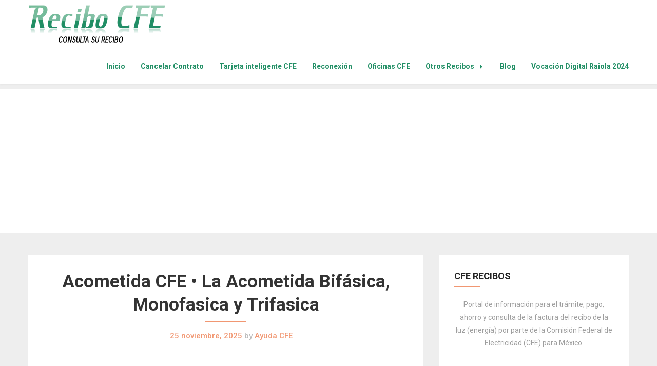

--- FILE ---
content_type: text/html; charset=UTF-8
request_url: https://cfe-recibos.com.mx/acometida-cfe-bifasica/
body_size: 21462
content:
<!DOCTYPE html><html lang="es" id="html"><head><meta charset="UTF-8"/>
<script>var __ezHttpConsent={setByCat:function(src,tagType,attributes,category,force,customSetScriptFn=null){var setScript=function(){if(force||window.ezTcfConsent[category]){if(typeof customSetScriptFn==='function'){customSetScriptFn();}else{var scriptElement=document.createElement(tagType);scriptElement.src=src;attributes.forEach(function(attr){for(var key in attr){if(attr.hasOwnProperty(key)){scriptElement.setAttribute(key,attr[key]);}}});var firstScript=document.getElementsByTagName(tagType)[0];firstScript.parentNode.insertBefore(scriptElement,firstScript);}}};if(force||(window.ezTcfConsent&&window.ezTcfConsent.loaded)){setScript();}else if(typeof getEzConsentData==="function"){getEzConsentData().then(function(ezTcfConsent){if(ezTcfConsent&&ezTcfConsent.loaded){setScript();}else{console.error("cannot get ez consent data");force=true;setScript();}});}else{force=true;setScript();console.error("getEzConsentData is not a function");}},};</script>
<script>var ezTcfConsent=window.ezTcfConsent?window.ezTcfConsent:{loaded:false,store_info:false,develop_and_improve_services:false,measure_ad_performance:false,measure_content_performance:false,select_basic_ads:false,create_ad_profile:false,select_personalized_ads:false,create_content_profile:false,select_personalized_content:false,understand_audiences:false,use_limited_data_to_select_content:false,};function getEzConsentData(){return new Promise(function(resolve){document.addEventListener("ezConsentEvent",function(event){var ezTcfConsent=event.detail.ezTcfConsent;resolve(ezTcfConsent);});});}</script>
<script>if(typeof _setEzCookies!=='function'){function _setEzCookies(ezConsentData){var cookies=window.ezCookieQueue;for(var i=0;i<cookies.length;i++){var cookie=cookies[i];if(ezConsentData&&ezConsentData.loaded&&ezConsentData[cookie.tcfCategory]){document.cookie=cookie.name+"="+cookie.value;}}}}
window.ezCookieQueue=window.ezCookieQueue||[];if(typeof addEzCookies!=='function'){function addEzCookies(arr){window.ezCookieQueue=[...window.ezCookieQueue,...arr];}}
addEzCookies([]);if(window.ezTcfConsent&&window.ezTcfConsent.loaded){_setEzCookies(window.ezTcfConsent);}else if(typeof getEzConsentData==="function"){getEzConsentData().then(function(ezTcfConsent){if(ezTcfConsent&&ezTcfConsent.loaded){_setEzCookies(window.ezTcfConsent);}else{console.error("cannot get ez consent data");_setEzCookies(window.ezTcfConsent);}});}else{console.error("getEzConsentData is not a function");_setEzCookies(window.ezTcfConsent);}</script>
<script data-ezscrex='false' data-cfasync='false' data-pagespeed-no-defer>var __ez=__ez||{};__ez.stms=Date.now();__ez.evt={};__ez.script={};__ez.ck=__ez.ck||{};__ez.template={};__ez.template.isOrig=true;__ez.queue=__ez.queue||function(){var e=0,i=0,t=[],n=!1,o=[],r=[],s=!0,a=function(e,i,n,o,r,s,a){var l=arguments.length>7&&void 0!==arguments[7]?arguments[7]:window,d=this;this.name=e,this.funcName=i,this.parameters=null===n?null:w(n)?n:[n],this.isBlock=o,this.blockedBy=r,this.deleteWhenComplete=s,this.isError=!1,this.isComplete=!1,this.isInitialized=!1,this.proceedIfError=a,this.fWindow=l,this.isTimeDelay=!1,this.process=function(){f("... func = "+e),d.isInitialized=!0,d.isComplete=!0,f("... func.apply: "+e);var i=d.funcName.split("."),n=null,o=this.fWindow||window;i.length>3||(n=3===i.length?o[i[0]][i[1]][i[2]]:2===i.length?o[i[0]][i[1]]:o[d.funcName]),null!=n&&n.apply(null,this.parameters),!0===d.deleteWhenComplete&&delete t[e],!0===d.isBlock&&(f("----- F'D: "+d.name),m())}},l=function(e,i,t,n,o,r,s){var a=arguments.length>7&&void 0!==arguments[7]?arguments[7]:window,l=this;this.name=e,this.path=i,this.async=o,this.defer=r,this.isBlock=t,this.blockedBy=n,this.isInitialized=!1,this.isError=!1,this.isComplete=!1,this.proceedIfError=s,this.fWindow=a,this.isTimeDelay=!1,this.isPath=function(e){return"/"===e[0]&&"/"!==e[1]},this.getSrc=function(e){return void 0!==window.__ezScriptHost&&this.isPath(e)&&"banger.js"!==this.name?window.__ezScriptHost+e:e},this.process=function(){l.isInitialized=!0,f("... file = "+e);var i=this.fWindow?this.fWindow.document:document,t=i.createElement("script");t.src=this.getSrc(this.path),!0===o?t.async=!0:!0===r&&(t.defer=!0),t.onerror=function(){var e={url:window.location.href,name:l.name,path:l.path,user_agent:window.navigator.userAgent};"undefined"!=typeof _ezaq&&(e.pageview_id=_ezaq.page_view_id);var i=encodeURIComponent(JSON.stringify(e)),t=new XMLHttpRequest;t.open("GET","//g.ezoic.net/ezqlog?d="+i,!0),t.send(),f("----- ERR'D: "+l.name),l.isError=!0,!0===l.isBlock&&m()},t.onreadystatechange=t.onload=function(){var e=t.readyState;f("----- F'D: "+l.name),e&&!/loaded|complete/.test(e)||(l.isComplete=!0,!0===l.isBlock&&m())},i.getElementsByTagName("head")[0].appendChild(t)}},d=function(e,i){this.name=e,this.path="",this.async=!1,this.defer=!1,this.isBlock=!1,this.blockedBy=[],this.isInitialized=!0,this.isError=!1,this.isComplete=i,this.proceedIfError=!1,this.isTimeDelay=!1,this.process=function(){}};function c(e,i,n,s,a,d,c,u,f){var m=new l(e,i,n,s,a,d,c,f);!0===u?o[e]=m:r[e]=m,t[e]=m,h(m)}function h(e){!0!==u(e)&&0!=s&&e.process()}function u(e){if(!0===e.isTimeDelay&&!1===n)return f(e.name+" blocked = TIME DELAY!"),!0;if(w(e.blockedBy))for(var i=0;i<e.blockedBy.length;i++){var o=e.blockedBy[i];if(!1===t.hasOwnProperty(o))return f(e.name+" blocked = "+o),!0;if(!0===e.proceedIfError&&!0===t[o].isError)return!1;if(!1===t[o].isComplete)return f(e.name+" blocked = "+o),!0}return!1}function f(e){var i=window.location.href,t=new RegExp("[?&]ezq=([^&#]*)","i").exec(i);"1"===(t?t[1]:null)&&console.debug(e)}function m(){++e>200||(f("let's go"),p(o),p(r))}function p(e){for(var i in e)if(!1!==e.hasOwnProperty(i)){var t=e[i];!0===t.isComplete||u(t)||!0===t.isInitialized||!0===t.isError?!0===t.isError?f(t.name+": error"):!0===t.isComplete?f(t.name+": complete already"):!0===t.isInitialized&&f(t.name+": initialized already"):t.process()}}function w(e){return"[object Array]"==Object.prototype.toString.call(e)}return window.addEventListener("load",(function(){setTimeout((function(){n=!0,f("TDELAY -----"),m()}),5e3)}),!1),{addFile:c,addFileOnce:function(e,i,n,o,r,s,a,l,d){t[e]||c(e,i,n,o,r,s,a,l,d)},addDelayFile:function(e,i){var n=new l(e,i,!1,[],!1,!1,!0);n.isTimeDelay=!0,f(e+" ...  FILE! TDELAY"),r[e]=n,t[e]=n,h(n)},addFunc:function(e,n,s,l,d,c,u,f,m,p){!0===c&&(e=e+"_"+i++);var w=new a(e,n,s,l,d,u,f,p);!0===m?o[e]=w:r[e]=w,t[e]=w,h(w)},addDelayFunc:function(e,i,n){var o=new a(e,i,n,!1,[],!0,!0);o.isTimeDelay=!0,f(e+" ...  FUNCTION! TDELAY"),r[e]=o,t[e]=o,h(o)},items:t,processAll:m,setallowLoad:function(e){s=e},markLoaded:function(e){if(e&&0!==e.length){if(e in t){var i=t[e];!0===i.isComplete?f(i.name+" "+e+": error loaded duplicate"):(i.isComplete=!0,i.isInitialized=!0)}else t[e]=new d(e,!0);f("markLoaded dummyfile: "+t[e].name)}},logWhatsBlocked:function(){for(var e in t)!1!==t.hasOwnProperty(e)&&u(t[e])}}}();__ez.evt.add=function(e,t,n){e.addEventListener?e.addEventListener(t,n,!1):e.attachEvent?e.attachEvent("on"+t,n):e["on"+t]=n()},__ez.evt.remove=function(e,t,n){e.removeEventListener?e.removeEventListener(t,n,!1):e.detachEvent?e.detachEvent("on"+t,n):delete e["on"+t]};__ez.script.add=function(e){var t=document.createElement("script");t.src=e,t.async=!0,t.type="text/javascript",document.getElementsByTagName("head")[0].appendChild(t)};__ez.dot=__ez.dot||{};__ez.queue.addFileOnce('/detroitchicago/boise.js', '//go.ezodn.com/detroitchicago/boise.js?gcb=195-0&cb=5', true, [], true, false, true, false);__ez.queue.addFileOnce('/parsonsmaize/abilene.js', '//go.ezodn.com/parsonsmaize/abilene.js?gcb=195-0&cb=b20dfef28c', true, [], true, false, true, false);__ez.queue.addFileOnce('/parsonsmaize/mulvane.js', '//go.ezodn.com/parsonsmaize/mulvane.js?gcb=195-0&cb=e75e48eec0', true, ['/parsonsmaize/abilene.js'], true, false, true, false);__ez.queue.addFileOnce('/detroitchicago/birmingham.js', '//go.ezodn.com/detroitchicago/birmingham.js?gcb=195-0&cb=539c47377c', true, ['/parsonsmaize/abilene.js'], true, false, true, false);</script>
<script data-ezscrex="false" type="text/javascript" data-cfasync="false">window._ezaq = Object.assign({"ad_cache_level":0,"adpicker_placement_cnt":0,"ai_placeholder_cache_level":0,"ai_placeholder_placement_cnt":-1,"article_category":"blog","author":"Ayuda CFE","domain":"cfe-recibos.com.mx","domain_id":242405,"ezcache_level":0,"ezcache_skip_code":0,"has_bad_image":0,"has_bad_words":0,"is_sitespeed":0,"lt_cache_level":0,"publish_date":"2025-11-25","response_size":69371,"response_size_orig":63552,"response_time_orig":0,"template_id":5,"url":"https://cfe-recibos.com.mx/acometida-cfe-bifasica/","word_count":0,"worst_bad_word_level":0}, typeof window._ezaq !== "undefined" ? window._ezaq : {});__ez.queue.markLoaded('ezaqBaseReady');</script>
<script type='text/javascript' data-ezscrex='false' data-cfasync='false'>
window.ezAnalyticsStatic = true;
window._ez_send_requests_through_ezoic = true;window.ezWp = true;
function analyticsAddScript(script) {
	var ezDynamic = document.createElement('script');
	ezDynamic.type = 'text/javascript';
	ezDynamic.innerHTML = script;
	document.head.appendChild(ezDynamic);
}
function getCookiesWithPrefix() {
    var allCookies = document.cookie.split(';');
    var cookiesWithPrefix = {};

    for (var i = 0; i < allCookies.length; i++) {
        var cookie = allCookies[i].trim();

        for (var j = 0; j < arguments.length; j++) {
            var prefix = arguments[j];
            if (cookie.indexOf(prefix) === 0) {
                var cookieParts = cookie.split('=');
                var cookieName = cookieParts[0];
                var cookieValue = cookieParts.slice(1).join('=');
                cookiesWithPrefix[cookieName] = decodeURIComponent(cookieValue);
                break; // Once matched, no need to check other prefixes
            }
        }
    }

    return cookiesWithPrefix;
}
function productAnalytics() {
	var d = {"dhh":"//go.ezodn.com","pr":[6],"omd5":"e1d444d7af0e637694d45fee137c0d9f","nar":"risk score"};
	d.u = _ezaq.url;
	d.p = _ezaq.page_view_id;
	d.v = _ezaq.visit_uuid;
	d.ab = _ezaq.ab_test_id;
	d.e = JSON.stringify(_ezaq);
	d.ref = document.referrer;
	d.c = getCookiesWithPrefix('active_template', 'ez', 'lp_');
	if(typeof ez_utmParams !== 'undefined') {
		d.utm = ez_utmParams;
	}

	var dataText = JSON.stringify(d);
	var xhr = new XMLHttpRequest();
	xhr.open('POST','//g.ezoic.net/ezais/analytics?cb=1', true);
	xhr.onload = function () {
		if (xhr.status!=200) {
            return;
		}

        if(document.readyState !== 'loading') {
            analyticsAddScript(xhr.response);
            return;
        }

        var eventFunc = function() {
            if(document.readyState === 'loading') {
                return;
            }
            document.removeEventListener('readystatechange', eventFunc, false);
            analyticsAddScript(xhr.response);
        };

        document.addEventListener('readystatechange', eventFunc, false);
	};
	xhr.setRequestHeader('Content-Type','text/plain');
	xhr.send(dataText);
}
__ez.queue.addFunc("productAnalytics", "productAnalytics", null, true, ['ezaqBaseReady'], false, false, false, true);
</script><base href="https://cfe-recibos.com.mx/acometida-cfe-bifasica/"/>
  
  <meta name="viewport" content="width=device-width, initial-scale=1"/>
  <link rel="profile" href="https://gmpg.org/xfn/11" />
  <link rel="pingback" href="https://cfe-recibos.com.mx/xmlrpc.php"/>
  <meta name="robots" content="index, follow, max-image-preview:large, max-snippet:-1, max-video-preview:-1"/>

	<!-- This site is optimized with the Yoast SEO plugin v26.6 - https://yoast.com/wordpress/plugins/seo/ -->
	<title>Acometida CFE • La Acometida Bifásica, Monofasica y Trifasica</title>
	<meta name="description" content="Una acometida eléctrica es el punto de unión entre la red principal de distribución de la empresa y el punto de suministro del cliente. Tipos de Acometidas."/>
	<link rel="canonical" href="https://cfe-recibos.com.mx/acometida-cfe-bifasica/"/>
	<meta property="og:locale" content="es_ES"/>
	<meta property="og:type" content="article"/>
	<meta property="og:title" content="Acometida CFE • La Acometida Bifásica, Monofasica y Trifasica"/>
	<meta property="og:description" content="Una acometida eléctrica es el punto de unión entre la red principal de distribución de la empresa y el punto de suministro del cliente. Tipos de Acometidas."/>
	<meta property="og:url" content="https://cfe-recibos.com.mx/acometida-cfe-bifasica/"/>
	<meta property="og:site_name" content="CFE"/>
	<meta property="article:published_time" content="2025-11-25T10:14:45+00:00"/>
	<meta property="og:image" content="http://cfe-recibos.com.mx/wp-content/uploads/2018/07/tipos-de-acometidas.png"/>
	<meta name="author" content="Ayuda CFE"/>
	<meta name="twitter:card" content="summary_large_image"/>
	<meta name="twitter:label1" content="Escrito por"/>
	<meta name="twitter:data1" content="Ayuda CFE"/>
	<meta name="twitter:label2" content="Tiempo de lectura"/>
	<meta name="twitter:data2" content="3 minutos"/>
	<!-- / Yoast SEO plugin. -->


<link rel="dns-prefetch" href="//fonts.googleapis.com"/>
<link rel="alternate" title="oEmbed (JSON)" type="application/json+oembed" href="https://cfe-recibos.com.mx/wp-json/oembed/1.0/embed?url=https%3A%2F%2Fcfe-recibos.com.mx%2Facometida-cfe-bifasica%2F"/>
<link rel="alternate" title="oEmbed (XML)" type="text/xml+oembed" href="https://cfe-recibos.com.mx/wp-json/oembed/1.0/embed?url=https%3A%2F%2Fcfe-recibos.com.mx%2Facometida-cfe-bifasica%2F&amp;format=xml"/>
<style id="wp-img-auto-sizes-contain-inline-css" type="text/css">
img:is([sizes=auto i],[sizes^="auto," i]){contain-intrinsic-size:3000px 1500px}
/*# sourceURL=wp-img-auto-sizes-contain-inline-css */
</style>
<style id="wp-emoji-styles-inline-css" type="text/css">

	img.wp-smiley, img.emoji {
		display: inline !important;
		border: none !important;
		box-shadow: none !important;
		height: 1em !important;
		width: 1em !important;
		margin: 0 0.07em !important;
		vertical-align: -0.1em !important;
		background: none !important;
		padding: 0 !important;
	}
/*# sourceURL=wp-emoji-styles-inline-css */
</style>
<style id="wp-block-library-inline-css" type="text/css">
:root{--wp-block-synced-color:#7a00df;--wp-block-synced-color--rgb:122,0,223;--wp-bound-block-color:var(--wp-block-synced-color);--wp-editor-canvas-background:#ddd;--wp-admin-theme-color:#007cba;--wp-admin-theme-color--rgb:0,124,186;--wp-admin-theme-color-darker-10:#006ba1;--wp-admin-theme-color-darker-10--rgb:0,107,160.5;--wp-admin-theme-color-darker-20:#005a87;--wp-admin-theme-color-darker-20--rgb:0,90,135;--wp-admin-border-width-focus:2px}@media (min-resolution:192dpi){:root{--wp-admin-border-width-focus:1.5px}}.wp-element-button{cursor:pointer}:root .has-very-light-gray-background-color{background-color:#eee}:root .has-very-dark-gray-background-color{background-color:#313131}:root .has-very-light-gray-color{color:#eee}:root .has-very-dark-gray-color{color:#313131}:root .has-vivid-green-cyan-to-vivid-cyan-blue-gradient-background{background:linear-gradient(135deg,#00d084,#0693e3)}:root .has-purple-crush-gradient-background{background:linear-gradient(135deg,#34e2e4,#4721fb 50%,#ab1dfe)}:root .has-hazy-dawn-gradient-background{background:linear-gradient(135deg,#faaca8,#dad0ec)}:root .has-subdued-olive-gradient-background{background:linear-gradient(135deg,#fafae1,#67a671)}:root .has-atomic-cream-gradient-background{background:linear-gradient(135deg,#fdd79a,#004a59)}:root .has-nightshade-gradient-background{background:linear-gradient(135deg,#330968,#31cdcf)}:root .has-midnight-gradient-background{background:linear-gradient(135deg,#020381,#2874fc)}:root{--wp--preset--font-size--normal:16px;--wp--preset--font-size--huge:42px}.has-regular-font-size{font-size:1em}.has-larger-font-size{font-size:2.625em}.has-normal-font-size{font-size:var(--wp--preset--font-size--normal)}.has-huge-font-size{font-size:var(--wp--preset--font-size--huge)}.has-text-align-center{text-align:center}.has-text-align-left{text-align:left}.has-text-align-right{text-align:right}.has-fit-text{white-space:nowrap!important}#end-resizable-editor-section{display:none}.aligncenter{clear:both}.items-justified-left{justify-content:flex-start}.items-justified-center{justify-content:center}.items-justified-right{justify-content:flex-end}.items-justified-space-between{justify-content:space-between}.screen-reader-text{border:0;clip-path:inset(50%);height:1px;margin:-1px;overflow:hidden;padding:0;position:absolute;width:1px;word-wrap:normal!important}.screen-reader-text:focus{background-color:#ddd;clip-path:none;color:#444;display:block;font-size:1em;height:auto;left:5px;line-height:normal;padding:15px 23px 14px;text-decoration:none;top:5px;width:auto;z-index:100000}html :where(.has-border-color){border-style:solid}html :where([style*=border-top-color]){border-top-style:solid}html :where([style*=border-right-color]){border-right-style:solid}html :where([style*=border-bottom-color]){border-bottom-style:solid}html :where([style*=border-left-color]){border-left-style:solid}html :where([style*=border-width]){border-style:solid}html :where([style*=border-top-width]){border-top-style:solid}html :where([style*=border-right-width]){border-right-style:solid}html :where([style*=border-bottom-width]){border-bottom-style:solid}html :where([style*=border-left-width]){border-left-style:solid}html :where(img[class*=wp-image-]){height:auto;max-width:100%}:where(figure){margin:0 0 1em}html :where(.is-position-sticky){--wp-admin--admin-bar--position-offset:var(--wp-admin--admin-bar--height,0px)}@media screen and (max-width:600px){html :where(.is-position-sticky){--wp-admin--admin-bar--position-offset:0px}}
/*wp_block_styles_on_demand_placeholder:6946ba6103b5e*/
/*# sourceURL=wp-block-library-inline-css */
</style>
<style id="classic-theme-styles-inline-css" type="text/css">
/*! This file is auto-generated */
.wp-block-button__link{color:#fff;background-color:#32373c;border-radius:9999px;box-shadow:none;text-decoration:none;padding:calc(.667em + 2px) calc(1.333em + 2px);font-size:1.125em}.wp-block-file__button{background:#32373c;color:#fff;text-decoration:none}
/*# sourceURL=/wp-includes/css/classic-themes.min.css */
</style>
<link rel="stylesheet" id="youtube-iframe-replace-css-css" href="https://cfe-recibos.com.mx/wp-content/plugins/aitomaticblog//public/css/style-iyr.css?ver=6.9" type="text/css" media="all"/>
<link rel="stylesheet" id="post-related-css-css" href="https://cfe-recibos.com.mx/wp-content/plugins/aitomaticblog//public/css/post-related.css?ver=6.9" type="text/css" media="all"/>
<link rel="stylesheet" id="contact-form-7-css" href="https://cfe-recibos.com.mx/wp-content/plugins/contact-form-7/includes/css/styles.css?ver=6.1.4" type="text/css" media="all"/>
<link rel="stylesheet" id="toc-screen-css" href="https://cfe-recibos.com.mx/wp-content/plugins/table-of-contents-plus/screen.min.css?ver=2411.1" type="text/css" media="all"/>
<link rel="stylesheet" id="foundation-css" href="https://cfe-recibos.com.mx/wp-content/themes/cleanews/assets/foundation/css/foundation.min.css?ver=6.9" type="text/css" media="all"/>
<link rel="stylesheet" id="font-awesome-css" href="https://cfe-recibos.com.mx/wp-content/themes/cleanews/assets/fonts/font-awesome.css?ver=6.9" type="text/css" media="all"/>
<link rel="stylesheet" id="cleanews-style-css" href="https://cfe-recibos.com.mx/wp-content/themes/cleanews/style.css?ver=6.9" type="text/css" media="all"/>
<link rel="stylesheet" id="dashicons-css" href="https://cfe-recibos.com.mx/wp-includes/css/dashicons.min.css?ver=6.9" type="text/css" media="all"/>
<link rel="stylesheet" id="cleanews-googlefonts-css" href="//fonts.googleapis.com/css?family=Roboto:300,400,500,700,900" type="text/css" media="all"/>
<link rel="stylesheet" id="arve-css" href="https://cfe-recibos.com.mx/wp-content/plugins/advanced-responsive-video-embedder/build/main.css?ver=10.8.1" type="text/css" media="all"/>
<script type="text/javascript" src="https://cfe-recibos.com.mx/wp-includes/js/jquery/jquery.min.js?ver=3.7.1" id="jquery-core-js"></script>
<script type="text/javascript" src="https://cfe-recibos.com.mx/wp-includes/js/jquery/jquery-migrate.min.js?ver=3.4.1" id="jquery-migrate-js"></script>
<script type="text/javascript" id="jquery-js-after">
/* <![CDATA[ */
jQuery(document).ready(function() {
	jQuery(".0787fb2c066ac092f479d8643fb2b753").click(function() {
		jQuery.post(
			"https://cfe-recibos.com.mx/wp-admin/admin-ajax.php", {
				"action": "quick_adsense_onpost_ad_click",
				"quick_adsense_onpost_ad_index": jQuery(this).attr("data-index"),
				"quick_adsense_nonce": "7888b7d746",
			}, function(response) { }
		);
	});
});

//# sourceURL=jquery-js-after
/* ]]> */
</script>
<script type="text/javascript" src="https://cfe-recibos.com.mx/wp-content/themes/cleanews/assets/foundation/js/foundation.min.js?ver=1" id="foundation-js-jquery-js"></script>
<link rel="https://api.w.org/" href="https://cfe-recibos.com.mx/wp-json/"/><link rel="alternate" title="JSON" type="application/json" href="https://cfe-recibos.com.mx/wp-json/wp/v2/posts/88"/><script async="" src="https://pagead2.googlesyndication.com/pagead/js/adsbygoogle.js?client=ca-pub-8722779585208740" crossorigin="anonymous"></script>        <style type="text/css">
        div#header-image { padding-top: px; }
        div#header-image { padding-bottom: px; }
        .site-footer .widget-title:after { background: ; }
        h1.entry-title:after { background: ; }
        #secondary h2:after { background: ; }
        .top-widget h3:after {background: ; }
        #header-image .site-title { color: ; }
        #header-image .site-description{ color: ; }
        .site-description:before { background: ; }
        div#header-image { background: ; }
        ul.sub-menu.dropdown.childopen, .main-navigation ul li a:hover, .top-bar, .top-bar ul, button.menu-toggle.navicon, button.menu-toggle:hover, .main-navigation .sub-menu li { background: ; background-color: ; }
        .navicon:focus .fa-bars, .navicon:active .fa-bars, .navicon .fa-bars, .site-header .main-navigation ul li a, .site-header .main-navigation ul li a:visited, .site-header .main-navigation ul li a:focus, .site-header .main-navigation ul li a:active, .site-header .main-navigation ul li a:hover, .site-header .main-navigation ul li a:visited, .site-header .main-navigation ul li a:focus, .site-header .main-navigation ul li a:active, .main-navigation ul li ul.childopen li:hover a, .top-bar-menu .navicon span, .main-navigation ul li ul.childopen li .active a { color: #208e64 !important; }
        .top-bar-title .site-title a { color: ; }
        .blog .hentry { background-color: ; }
        .blog h2.entry-title a { color: ; }
        .blog time.entry-date.published, .entry-meta, .entry-meta span, .entry-meta .grey-text { color: ; }
        .blog .entry-content label, .blog .entry-content, .blog .entry-content li, .blog .entry-content p, .blog .entry-content ol li, .blog .entry-content ul li { color: ; }
        #content .sticky:before { background: ; }
        .blog .entry-content a, .blog .entry-content a:link, .blog .entry-content a:visited { color: ; }
        .blog .entry-content form.post-password-form input[type="submit"], .blog .entry-content a.more-link.more-link-activated, .blog .entry-content a.more-link.more-link-activated:hover, .blog .entry-content a.more-link.more-link-activated:focus, .blog .entry-content a.more-link.more-link-activated:active, .blog .entry-content a.more-link.more-link-activated:visited { border-color: ; }
        .blog .entry-content form.post-password-form input[type="submit"],.blog .entry-content a.more-link.more-link-activated, .blog .entry-content a.more-link.more-link-activated:hover, .blog .entry-content a.more-link.more-link-activated:focus, .blog .entry-content a.more-link.more-link-activated:active, .blog .entry-content a.more-link.more-link-activated:visited { color: ; }
        .blog .pagination a:hover, .blog .pagination button:hover, .blog .paging-navigation ul, .blog .pagination ul, .blog .pagination .current { background: ; }
        .blog .paging-navigation li a:hover, .blog .pagination li a:hover, .blog .paging-navigation li span.page-numbers, .blog .pagination li span.page-numbers, .paging-navigation li a, .pagination li a { color: ; }
        .single-post .hentry, .single-post .comments-area, .single-post .read-comments, .single-post .write-comments, .single-post .single-post-content, .single-post .site-main .posts-navigation, .page .hentry, .page .comments-area, .page .read-comments, .page .write-comments, .page .page-content, .page .site-main .posts-navigation, .page .site-main .post-navigation, .single-post .site-main .post-navigation, .page .comment-respond, .single-post .comment-respond { background: ; }
        .page #main th, .single-post #main th, .page #main h1, .page #main h2, .page #main h3, .page #main h4, .page #main h5, .page #main h6, .single-post #main h1, .single-post #main h2, .single-post #main h3, .single-post #main h4, .single-post #main h5, .single-post #main h6, h2.comments-title, .page .comment-list .comment-author .fn, .single-post .comment-list .comment-author .fn { color: ; }
        .single-post #main span .single-post .site-main .post-navigation .nav-indicator, .single-post #main p, .single-post #main td, .single-post #main ul,  .single-post #main li,  .single-post #main ol,  .single-post #main blockquote, .page #main span .page .site-main .post-navigation .nav-indicator, .page #main p, .page #main td, .page #main ul,  .page #main li,  .page #main ol,  .page #main blockquote, .page #main, .single-post #main, .page #main p, .single-post #main p, .single-post #main cite, .page #main cite, .page #main abbr, .single-post #main abbr, .single-post .site-main .post-navigation .nav-indicator, .page .site-main .post-navigation .nav-indicator, .page #main label, .single-post #main label { color: ; }
        .page #main time, .single-post #main time, .page time.entry-date.published, .single-post time.entry-date.published, .single-post .entry-meta, .single-post .entry-meta span { color: ; }
        .page #main a, .single-post #main a { color: ; }
        .page .comment-list .comment-body, .single-post .comment-list .comment-body, .page .comment-form textarea, .single-post .comment-form textarea { border-color: ; }
        .single-post .form-submit input#submit, .single-post #main .comment-reply-form input#submit, .page #main .form-submit input#submit, .page #main .comment-reply-form input#submit, .single-post #main .comment-reply-form input#submit { border-color: ; }
        .single-post .form-submit input#submit, .single-post #main .comment-reply-form input#submit, .page #main .form-submit input#submit, .page #main .comment-reply-form input#submit, .single-post #main .comment-reply-form input#submit{ color: ; }
        .page blockquote, .single-post blockquote{ border-color: ; }
        #secondary .widget{ background: ; }
        #secondary .widget th, #secondary .widget-title, #secondary h1, #secondary h2, #secondary h3, #secondary h4, #secondary h5, #secondary h6 { color: ; }
        #secondary .widget cite, #secondary .widget, #secondary .widget p, #secondary .widget li, #secondary .widget td, #secondary .widget abbr{ color: ; }
        #secondary .widget a, #secondary .widget li a{ color: ; }
        #secondary input.search-submit { color: ; }
        #secondary input.search-submit { background: ; }
        #supplementary .widget, .site-footer { background: ; }
        .site-footer .widget-title, .site-footer h1, .site-footer h2, .site-footer h3, .site-footer h4, .site-footer h5, .site-footer h6 { color: ; }
        .site-footer .widget, .site-footer .widget li, .site-footer .widget p, .site-footer abbr, .site-footer cite, .site-footer table caption { color: ; }
        .site-footer .widget a, .site-footer .widget li a, .site-footer .widget ul li a { color: ; }
        .site-footer input.search-submit { background: ; }
        .site-footer input.search-submit { color: ; }
        .copyright { color: ; }
        .copyright { background: ; }
        a.topbutton, a.topbutton:visited, a.topbutton:hover, a.topbutton:focus, a.topbutton:active { background: #208e64; }
        a.topbutton, a.topbutton:visited, a.topbutton:hover, a.topbutton:focus, a.topbutton:active { color: ; }
        #header-image .header-button-left { color: ; }
        #header-image .header-button-left { background: ; }
        #header-image .header-button-right { color: ; }
        #header-image .header-button-right { border-color: ; }
        .top-widget h3, .top-widget-inner-wrapper h3 { color: ; }
        .top-widget, .top-widget p, .top-widget-inner-wrapper p, .top-widget-inner-wrapper { color: ; }
        .top-widget a, .top-widget-inner-wrapper a { color: ; }
        .top-widget-inner-wrapper { background: ; }
        </style>
        

<script type="application/ld+json" class="saswp-schema-markup-output">
[{"@context":"https:\/\/schema.org\/","@type":"HowTo","@id":"https:\/\/cfe-recibos.com.mx\/acometida-cfe-bifasica\/#HowTo","name":"Acometida CFE  \u2022 La Acometida Bif\u00e1sica, Monofasica y Trifasica","description":"Una acometida el\u00e9ctrica es el punto de uni\u00f3n entre la red principal de distribuci\u00f3n de la empresa y el punto de suministro del cliente. Tipos de Acometidas.","image":[{"@type":"ImageObject","url":"http:\/\/cfe-recibos.com.mx\/wp-content\/uploads\/2018\/07\/tipos-de-acometidas.png","width":736,"height":288,"caption":"tipos de acometidas","@id":"https:\/\/cfe-recibos.com.mx\/acometida-cfe-bifasica\/#primaryimage"}]},

{"@context":"https:\/\/schema.org\/","@type":"FAQPage","@id":"https:\/\/cfe-recibos.com.mx\/acometida-cfe-bifasica\/#FAQPage","headline":"Acometida CFE  \u2022 La Acometida Bif\u00e1sica, Monofasica y Trifasica","keywords":"","datePublished":"2025-11-25T10:14:45+00:00","dateModified":"2025-11-25T10:14:45+00:00","dateCreated":"2025-11-25T10:14:45+00:00","author":{"@type":"Person","name":"Ayuda CFE","url":"https:\/\/cfe-recibos.com.mx\/author\/danialvaro\/","sameAs":[],"image":{"@type":"ImageObject","url":"https:\/\/secure.gravatar.com\/avatar\/3e9594a1c93f117cea7fd951358cdc4a198ae52ff79dbd84e09eb88c3260d12b?s=96&d=mm&r=g","height":96,"width":96}},"image":[{"@type":"ImageObject","url":"http:\/\/cfe-recibos.com.mx\/wp-content\/uploads\/2018\/07\/tipos-de-acometidas.png","width":736,"height":288,"caption":"tipos de acometidas","@id":"https:\/\/cfe-recibos.com.mx\/acometida-cfe-bifasica\/#primaryimage"}]}]
</script>

<link rel="icon" href="https://cfe-recibos.com.mx/wp-content/uploads/2018/07/cropped-favicon-recibos-cfe-32x32.png" sizes="32x32"/>
<link rel="icon" href="https://cfe-recibos.com.mx/wp-content/uploads/2018/07/cropped-favicon-recibos-cfe-192x192.png" sizes="192x192"/>
<link rel="apple-touch-icon" href="https://cfe-recibos.com.mx/wp-content/uploads/2018/07/cropped-favicon-recibos-cfe-180x180.png"/>
<meta name="msapplication-TileImage" content="https://cfe-recibos.com.mx/wp-content/uploads/2018/07/cropped-favicon-recibos-cfe-270x270.png"/>
		<style type="text/css" id="wp-custom-css">
			.square_adsense { width: 336px; height: 280px; }
@media(max-width: 500px) { .square_adsense { width: 300px; height: 250px; } }
 
.rectangle_adsense { width: 600px; height: 300px; }
@media(max-width: 500px) { .rectangle_adsense { width: 300px; height: 600px; } }
ins { background: #fff !important; }

		</style>
		<script type='text/javascript'>
var ezoTemplate = 'orig_site';
var ezouid = '1';
var ezoFormfactor = '1';
</script><script data-ezscrex="false" type='text/javascript'>
var soc_app_id = '0';
var did = 242405;
var ezdomain = 'cfe-recibos.com.mx';
var ezoicSearchable = 1;
</script></head>

<body class="wp-singular post-template-default single single-post postid-88 single-format-standard wp-custom-logo wp-theme-cleanews group-blog">

  
     

          <div id="page" class="site sidebar-right">

            
            <a class="skip-link screen-reader-text" href="#content">Skip to content</a>


            <div data-sticky-container="">

             <header id="masthead" class="group site-header title-bar top-bar" role="banner" data-sticky="" data-options="marginTop:0;" style="width:100%" data-top-anchor="masthead" data-btm-anchor="colophon:bottom">

              <div class="row"> <!-- Start Foundation row -->

                <div class="top-bar-title">
                  <a href="https://cfe-recibos.com.mx/" class="custom-logo-link" rel="home"><img width="266" height="74" src="https://cfe-recibos.com.mx/wp-content/uploads/2018/06/cropped-Imprimir-recibo-cfe-1.png" class="custom-logo" alt="CFE" decoding="async"/></a>                  <div class="site-branding">

                                </div><!-- .site-branding -->

           </div>

           <div class="top-bar-right">
            
<nav id="site-navigation" class="main-navigation top-bar-right" role="navigation">
                        
        <!-- Right Nav Section -->
        <div class="top-bar-menu menu">
            
            <button class="menu-toggle navicon" aria-controls="primary-menu" aria-expanded="false">
                <i class="fa fa-bars"></i>
                <span>Menu</span>
            </button>
            
            <div class="menu-menu-1-container"><ul id="primary-menu" class="menu group"><li id="menu-item-58" class="menu-item menu-item-type-post_type menu-item-object-page menu-item-home menu-item-58"><a href="https://cfe-recibos.com.mx/" title="Recibos CFE • Recibo comisión federal electricidad">Inicio</a></li>
<li id="menu-item-60" class="menu-item menu-item-type-post_type menu-item-object-page menu-item-60"><a href="https://cfe-recibos.com.mx/cancelar-dar-de-baja-cfe/" title="Cancela tu contrato CFE • ¿Cómo dar de baja contrato de luz CFE?">Cancelar Contrato</a></li>
<li id="menu-item-61" class="menu-item menu-item-type-post_type menu-item-object-page menu-item-61"><a href="https://cfe-recibos.com.mx/tarjeta-inteligente-cfe/" title="Tarjeta inteligente CFE • Donde comprar, cuanto cuesta y ventajas">Tarjeta inteligente CFE</a></li>
<li id="menu-item-62" class="menu-item menu-item-type-post_type menu-item-object-page menu-item-62"><a href="https://cfe-recibos.com.mx/reconexion-cfe/" title="Reconexión de CFE ">Reconexión</a></li>
<li id="menu-item-269" class="menu-item menu-item-type-post_type menu-item-object-page menu-item-269"><a href="https://cfe-recibos.com.mx/sucursales-oficinas/" title="Sucursales &amp; Oficinas de la Comisión Federal de Electricidad">Oficinas CFE</a></li>
<li id="menu-item-749" class="menu-item menu-item-type-custom menu-item-object-custom menu-item-has-children has-dropdown menu-item-749"><a href="#">Otros Recibos</a>
<ul class="sub-menu dropdown">
	<li id="menu-item-750" class="menu-item menu-item-type-post_type menu-item-object-page menu-item-750"><a href="https://cfe-recibos.com.mx/recibos-telmex/" title="Recibos TELMEX • Consulta y paga tu cuenta online">Recibos Telmex</a></li>
	<li id="menu-item-767" class="menu-item menu-item-type-post_type menu-item-object-page menu-item-767"><a href="https://cfe-recibos.com.mx/recibos-pago-cdmx/" title="Recibos de pago CDMX • Consulta tus pagos de nómina online">Recibos Pago CDMX</a></li>
	<li id="menu-item-768" class="menu-item menu-item-type-post_type menu-item-object-page menu-item-768"><a href="https://cfe-recibos.com.mx/recibos-telcel/" title="Recibos TELCEL • Consulta y descarga tus comprobantes online">Recibos TELCEL</a></li>
	<li id="menu-item-786" class="menu-item menu-item-type-post_type menu-item-object-page menu-item-786"><a href="https://cfe-recibos.com.mx/recibos-banorte/" title="Recibos BANORTE • Paga tus recibos de luz y otros servicios por Internet">Recibos BANORTE</a></li>
	<li id="menu-item-787" class="menu-item menu-item-type-post_type menu-item-object-page menu-item-787"><a href="https://cfe-recibos.com.mx/recibos-pago-issste/" title="Recibos de pago ISSSTE • Como consultar mis comprobantes en línea">Recibos de pago ISSSTE</a></li>
</ul>
</li>
<li id="menu-item-90" class="menu-item menu-item-type-taxonomy menu-item-object-category current-post-ancestor current-menu-parent current-post-parent menu-item-90"><a href="https://cfe-recibos.com.mx/blog/">Blog</a></li>
<li id="menu-item-1032" class="menu-item menu-item-type-post_type menu-item-object-post menu-item-1032"><a href="https://cfe-recibos.com.mx/vocacion-digital-raiola-en-espana/">Vocación Digital Raiola 2024</a></li>
</ul></div> 
            
        </div> 

</nav><!-- #site-navigation -->
          </div>


        </div> <!-- End Foundation row -->

      </header>
    </div><!-- END data-sticky-container -->


    <div class="header-image-container">
      <img src=""/>
    </div>


    <!--Widgets -->
    <!--Widgets -->

<div id="content" class="site-content row"> <!-- Foundation row start -->

   
        
    <div id="primary" class="content-area small-12 medium-8 columns sidebar-right">
        

		<main id="main" class="site-main" role="main">

		 
    <article id="post-88" class="post-88 post type-post status-publish format-standard hentry category-blog">
        

<div class="post-content ">
    <header class="entry-header">

        <h1 class="entry-title">Acometida CFE  • La Acometida Bifásica, Monofasica y Trifasica</h1>                		<div class="entry-meta">
			<span class="posted-on"><a href="https://cfe-recibos.com.mx/acometida-cfe-bifasica/" rel="bookmark"><time class="entry-date published" datetime="2025-11-25T10:14:45+00:00">25 noviembre, 2025</time></a></span> <span class="grey-text">by</span> Ayuda CFE		</div><!-- .entry-meta -->
    </header>
    <div class="entry-content">
    <div class="0787fb2c066ac092f479d8643fb2b753" data-index="1" style="float: none; margin:10px 0 10px 0; text-align:center;">
<script async="" src="//pagead2.googlesyndication.com/pagead/js/adsbygoogle.js"></script>
<!-- Botones CFE RECIBOS -->
<ins class="adsbygoogle" style="display:block" data-ad-client="ca-pub-8722779585208740" data-ad-slot="3265329260" data-ad-format="link" data-full-width-responsive="true"></ins>
<script>
(adsbygoogle = window.adsbygoogle || []).push({});
</script>
</div>
<p>Se entiende por <strong>acometida</strong> la acción de controlar una fuerza externa, en este sentido, una acometida eléctrica es la acción llevada a cabo por un dispositivo para controlar las fuertes corrientes eléctricas de una determinada instalación central y redirigirlas a lugares o zonas específicas. En otras palabras, una acometida eléctrica <strong>es el punto de unión entre la red principal de distribución de la empresa</strong>, en este caso la Comisión Federal de Electricidad (<a href="https://cfe-recibos.com.mx"><strong>CFE</strong></a>) <strong>y el punto de suministro del cliente</strong>, ya sea una casa, una oficina o una instalación industrial.</p><div class="0787fb2c066ac092f479d8643fb2b753" data-index="2" style="float: none; margin:10px 0 10px 0; text-align:center;">
<script async="" src="//pagead2.googlesyndication.com/pagead/js/adsbygoogle.js"></script>
<!-- Banner Display y texto CFE RECIBOS -->
<ins class="adsbygoogle" style="display:block" data-ad-client="ca-pub-8722779585208740" data-ad-slot="9756561908" data-ad-format="auto" data-full-width-responsive="true"></ins>
<script>
(adsbygoogle = window.adsbygoogle || []).push({});
</script>
</div>

<p>Estas acometidas <strong>pueden ser monofásicas, bifásicas o trifásicas</strong>, así como acometidas de baja y alta tensión, y pueden estar instaladas de manera subterránea o aérea.</p>
<h2 style="text-align: center;"><span id="Tipos-de-acometidas-y-sus-caracteristicas-principales">Tipos de acometidas y sus características principales</span></h2>
<p><img fetchpriority="high" decoding="async" class="size-full wp-image-110 aligncenter" src="https://cfe-recibos.com.mx/wp-content/uploads/2018/07/tipos-de-acometidas.png" alt="tipos de acometidas" width="736" height="288" srcset="https://cfe-recibos.com.mx/wp-content/uploads/2018/07/tipos-de-acometidas.png 736w, https://cfe-recibos.com.mx/wp-content/uploads/2018/07/tipos-de-acometidas-300x117.png 300w" sizes="(max-width: 736px) 100vw, 736px"/></p>
<h3><span id="Acometida-Monofasica"><strong>Acometida Monofásica</strong></span></h3>
<p>Las <strong>acometidas monofásicas</strong> normalmente son las que se utilizan en los sistemas del <strong>hogar</strong> y tienen el funcionamiento más sencillo de los tres tipos, el cual consiste en un sistema de tres hilos conductores conocidos como el de tierra, el neutro y el activo. Como su nombre lo indica, el sistema monofásico cuenta con una única tensión eléctrica.</p><div class="0787fb2c066ac092f479d8643fb2b753" data-index="1" style="float: none; margin:10px 0 10px 0; text-align:center;">
<script async="" src="//pagead2.googlesyndication.com/pagead/js/adsbygoogle.js"></script>
<!-- Botones CFE RECIBOS -->
<ins class="adsbygoogle" style="display:block" data-ad-client="ca-pub-8722779585208740" data-ad-slot="3265329260" data-ad-format="link" data-full-width-responsive="true"></ins>
<script>
(adsbygoogle = window.adsbygoogle || []).push({});
</script>
</div>

<h3><span id="Acometida-Bifasica"><strong>Acometida Bifásica</strong></span></h3>
<p>En cambio la <strong>acometida bifásica</strong>, la más común de las <strong>acometidas CFE</strong> funciona a través de una línea con dos fases eléctricas más un cable neutro, estas fases te permitirán obtener dos tensiones eléctricas de distinta magnitud, generalmente rezagadas entre sí. Este tipo de sistema se usa para facilitar la distribución de energía en una localización con muchas cargas monofásicas, haciendo más sencillo el procedimiento de distribución de energía en el lugar dada la disminución de acometidas necesarias.</p>
<h3><span id="Acometida-Trifasica"><strong>Acometida Trifasica</strong></span></h3>
<p>Por último, la <strong>acometida trifásica</strong> <strong>es</strong> aquella que <strong>logra generar hasta tres tensiones eléctricas de distintas magnitudes</strong>, este sistema, el más complejo de todos, utiliza cuatro hilos conductores para cables de baja tensión donde existe la presencia del neutro, mientras que en los cables de alta tensión se prescinde de la presencia del neutro ya que están diseñadas principalmente para usos en instalaciones industriales.</p>
<p>Asimismo, estas acometidas pueden ser <strong>subterráneas o aéreas</strong>. Cuando los cables ingresan por la parte inferior del edificio, es decir, por la tierra, estamos en presencia de una acometida subterránea, en cambio, cuando los cables ingresan por la parte superior del edificio directamente por el aire estamos tratando con una acometida aérea.</p>
<h2 style="text-align: center;"><span id="La-seguridad-acometidas-continuas">La seguridad: acometidas continuas</span></h2>
<p>Cuando se trabaja con altas tensiones eléctricas la seguridad del personal y de los clientes es lo primero, es por eso que los servicios de acometidas tienen que ser realizados exclusivamente por el personal autorizado de la <strong>CFE</strong>.</p>
<p>Además, estas acometidas deberán ser continuas. ¿Qué quiere decir esto? Que los conductores de las acometidas tendrán que ser continuos y lineales desde el punto de distribución eléctrico de la compañía hasta el punto de red de electricidad doméstica. Cualquier alteración de esta continuidad de los conductores pone en riesgo la vida de los clientes y del personal de la empresa, así como desmejora la calidad del servicio.</p>
<h2 style="text-align: center;"><span id="Cual-es-el-precio-de-realizacion-de-una-acometida-electrica">¿Cuál es el precio de realización de una acometida eléctrica?</span></h2>
<p>No existe un cobro estándar para la realización de una acometida eléctrica. El presupuesto presentado por la compañía a sus clientes dependerá siempre de las características geográficas de la zona, del acceso a la corriente eléctrica que está presente y de la necesidad de energía eléctrica de la localización. Informate sobre la <strong><a class="row-title" href="https://cfe-recibos.com.mx/ley-servicio-energia-electrica/" aria-label="“Ley del servicio público de energía eléctrica” (Editar)">Ley del servicio público de energía eléctrica</a></strong></p>
<p>En todo caso si está interesado en realizar una acometida eléctrica en México recuerde que la Comisión Federal de Electricidad es la única empresa autorizada para realizarla. Consulte con ellos las necesidades de su proyecto y la mejor manera de llevarlo a cabo.</p>
<p> </p>
<h2><span id="Cfe-acometida-bifasica">Cfe acometida bifasica</span></h2>
<p>La <strong>acometida bifásica</strong> es un tipo de conexión eléctrica que se utiliza en muchos hogares y pequeñas empresas en México. Esta conexión se realiza a través de la Comisión Federal de Electricidad (CFE), que es la empresa estatal encargada de suministrar energía eléctrica en el país. </p>
<p>Una <strong>acometida bifásica</strong> consta de dos cables conductores que llevan la corriente eléctrica desde la red de CFE hasta el medidor de la propiedad. Estos dos cables se denominan fase y neutro. La fase es la que lleva la corriente eléctrica y el neutro es el cable de retorno. </p>
<p>Es importante destacar que la <strong>acometida bifásica</strong> tiene una potencia limitada en comparación con otros tipos de conexiones eléctricas, como la monofásica o la trifásica. Esto significa que la capacidad de suministro de energía eléctrica de una acometida bifásica es menor, por lo que puede ser insuficiente para hogares o negocios que requieran un alto consumo de energía.</p>
<p>Para solicitar una <strong>acometida bifásica</strong>, es necesario realizar el trámite correspondiente ante la CFE. Esta empresa evaluará las necesidades de energía eléctrica del solicitante y determinará si una acometida bifásica es suficiente o si se requiere una conexión de mayor capacidad, como una monofásica o trifásica. Es importante contar con la asesoría de un profesional para determinar cuál es el tipo de acometida más adecuada para cada caso.</p>
<h2><span id="Que-es-una-acometida-monofasica">Que es una acometida monofásica</span></h2>
<p>Una <strong>acometida monofásica</strong> es un tipo de conexión eléctrica utilizada en hogares y pequeños comercios. En este tipo de conexión, la energía eléctrica se suministra a través de un solo conductor, lo que significa que solo se utiliza una fase. Esto se diferencia de las acometidas bifásicas y trifásicas, que utilizan dos y tres fases respectivamente.</p>
<p>La acometida monofásica es la más común en viviendas y pequeños negocios, ya que la mayoría de los electrodomésticos y equipos eléctricos funcionan con una sola fase. Además, este tipo de conexión es más sencilla y económica de instalar, lo que la hace accesible para la mayoría de los usuarios.</p>
<p>Una de las principales características de una acometida monofásica es que la potencia eléctrica se distribuye de manera uniforme a lo largo de la instalación. Esto significa que todos los dispositivos conectados a la red eléctrica recibirán la misma cantidad de energía. Sin embargo, debido a que solo se utiliza una fase, la potencia máxima que se puede suministrar es limitada en comparación con las acometidas bifásicas o trifásicas.</p>
<p>Es importante destacar que, aunque la acometida monofásica es suficiente para la mayoría de los usos domésticos y comerciales, puede resultar insuficiente en lugares con alta demanda de energía, como grandes industrias o edificios comerciales de gran tamaño. En estos casos, se requiere una acometida bifásica o trifásica para poder satisfacer las necesidades de consumo de energía.</p>
<p>En resumen, una acometida monofásica es un tipo de conexión eléctrica que utiliza un solo conductor y una sola fase. Es la más común en viviendas y pequeños comercios, ya que es más sencilla y económica de instalar. Sin embargo, su capacidad de suministro de energía es limitada en comparación con las acometidas bifásicas o trifásicas, por lo que puede resultar insuficiente en lugares con alta demanda de energía.</p>

<div style="font-size: 0px; height: 0px; line-height: 0px; margin: 0; padding: 0; clear: both;"></div>  </div>


</div>
</article><!-- #post-## -->    <nav class="navigation post-navigation" role="navigation">
        <p class="screen-reader-text">Post navigation</p>
        <div class="nav-links" data-equalizer="">
                <div class="nav-previous" data-equalizer-watch=""><div class="nav-indicator">Previous Post:</div><h4><a href="https://cfe-recibos.com.mx/ley-servicio-energia-electrica/" rel="prev">Ley del servicio público de energía eléctrica</a></h4></div><div class="nav-next" data-equalizer-watch=""><div class="nav-indicator">Next Post:</div><h4><a href="https://cfe-recibos.com.mx/comprobante-domicilio/" rel="next">Como sacar un Comprobante de Domicilio</a></h4></div>        </div> <!-- .nav-links -->
    </nav> <!-- .navigation -->
    
<div id="comments" class="comments-area ">

			<h2 class="comments-title">
			6 Commments		</h2>

		
		<ol class="comment-list">
					<li id="comment-172" class="comment even thread-even depth-1 parent">
			<article id="div-comment-172" class="comment-body">
				<footer class="comment-meta">
					<div class="comment-author vcard">
						<img alt="" src="https://secure.gravatar.com/avatar/f944bddb39868e17361338c77578ef0e297fe23e577ad171ebcbb9ea6e923825?s=80&amp;d=mm&amp;r=g" srcset="https://secure.gravatar.com/avatar/f944bddb39868e17361338c77578ef0e297fe23e577ad171ebcbb9ea6e923825?s=160&amp;d=mm&amp;r=g 2x" class="avatar avatar-80 photo" height="80" width="80" decoding="async"/>						<b class="fn">Pablo Avendaño C.</b> <span class="says">dice:</span>					</div><!-- .comment-author -->

					<div class="comment-metadata">
						<a href="https://cfe-recibos.com.mx/acometida-cfe-bifasica/#comment-172"><time datetime="2019-02-12T23:26:38+00:00">12 febrero, 2019 a las 11:26 pm</time></a>					</div><!-- .comment-metadata -->

									</footer><!-- .comment-meta -->

				<div class="comment-content">
					<p>Hola:<br/>
Buenas tardes, queremos realizar una acometida en una obra en las instalaciones de APIVER, QUE REQUISITOS, debo cubrir y que costos iniciales o documentación necesito para hacerla?.</p>
<p>Saludos.</p>
				</div><!-- .comment-content -->

				<div class="reply"><a rel="nofollow" class="comment-reply-link" href="#comment-172" data-commentid="172" data-postid="88" data-belowelement="div-comment-172" data-respondelement="respond" data-replyto="Responder a Pablo Avendaño C." aria-label="Responder a Pablo Avendaño C.">Responder</a></div>			</article><!-- .comment-body -->
		<ol class="children">
		<li id="comment-177" class="comment byuser comment-author-romina odd alt depth-2">
			<article id="div-comment-177" class="comment-body">
				<footer class="comment-meta">
					<div class="comment-author vcard">
						<img alt="" src="https://secure.gravatar.com/avatar/30abc3967315185c30ea1a5f877cf1a42bcb45314c1d7cf8006447586285cb7e?s=80&amp;d=mm&amp;r=g" srcset="https://secure.gravatar.com/avatar/30abc3967315185c30ea1a5f877cf1a42bcb45314c1d7cf8006447586285cb7e?s=160&amp;d=mm&amp;r=g 2x" class="avatar avatar-80 photo" height="80" width="80" decoding="async"/>						<b class="fn">Romina</b> <span class="says">dice:</span>					</div><!-- .comment-author -->

					<div class="comment-metadata">
						<a href="https://cfe-recibos.com.mx/acometida-cfe-bifasica/#comment-177"><time datetime="2019-02-13T10:25:19+00:00">13 febrero, 2019 a las 10:25 am</time></a>					</div><!-- .comment-metadata -->

									</footer><!-- .comment-meta -->

				<div class="comment-content">
					<p>Hola Pablo,<br/>
Para solicitar una acometida puedes visitar la web oficial de la comisión y hacer clic en Atención al cliente. Una vez allí selección dentro de las opciones Servicio en línea: cambio en las instalaciones de la CFE (<a href="https://app.cfe.mx/Aplicaciones/CCFE/SELCasa/Solicitudes/CambioEnInstalacionesCFE.aspx" rel="nofollow ugc">https://app.cfe.mx/Aplicaciones/CCFE/SELCasa/Solicitudes/CambioEnInstalacionesCFE.aspx</a>) y llena el formulario especificando tu caso particular. También puedes visitar los Centro de atención al cliente para obtener mayor información. Por otra parte, por esta vía no podemos darte un costo, ya que el presupuesto dependerá de las características del trabajo. Gracias por tu comentario.<br/>
Un saludo</p>
				</div><!-- .comment-content -->

				<div class="reply"><a rel="nofollow" class="comment-reply-link" href="#comment-177" data-commentid="177" data-postid="88" data-belowelement="div-comment-177" data-respondelement="respond" data-replyto="Responder a Romina" aria-label="Responder a Romina">Responder</a></div>			</article><!-- .comment-body -->
		</li><!-- #comment-## -->
</ol><!-- .children -->
</li><!-- #comment-## -->
		<li id="comment-652" class="comment even thread-odd thread-alt depth-1 parent">
			<article id="div-comment-652" class="comment-body">
				<footer class="comment-meta">
					<div class="comment-author vcard">
						<img alt="" src="https://secure.gravatar.com/avatar/d3ccdeff3a39708d4c378fa230f7ce49e5d2a28f1f2f6f33d51d30e85f3f726e?s=80&amp;d=mm&amp;r=g" srcset="https://secure.gravatar.com/avatar/d3ccdeff3a39708d4c378fa230f7ce49e5d2a28f1f2f6f33d51d30e85f3f726e?s=160&amp;d=mm&amp;r=g 2x" class="avatar avatar-80 photo" height="80" width="80" loading="lazy" decoding="async"/>						<b class="fn">Mary</b> <span class="says">dice:</span>					</div><!-- .comment-author -->

					<div class="comment-metadata">
						<a href="https://cfe-recibos.com.mx/acometida-cfe-bifasica/#comment-652"><time datetime="2019-08-07T19:16:41+00:00">7 agosto, 2019 a las 7:16 pm</time></a>					</div><!-- .comment-metadata -->

									</footer><!-- .comment-meta -->

				<div class="comment-content">
					<p>Hola, quiero poner una purificadora de agua pequeña, pero quisiera saber el costo del contrato de luz antes de emprender mi negocio</p>
				</div><!-- .comment-content -->

				<div class="reply"><a rel="nofollow" class="comment-reply-link" href="#comment-652" data-commentid="652" data-postid="88" data-belowelement="div-comment-652" data-respondelement="respond" data-replyto="Responder a Mary" aria-label="Responder a Mary">Responder</a></div>			</article><!-- .comment-body -->
		<ol class="children">
		<li id="comment-657" class="comment byuser comment-author-romina odd alt depth-2">
			<article id="div-comment-657" class="comment-body">
				<footer class="comment-meta">
					<div class="comment-author vcard">
						<img alt="" src="https://secure.gravatar.com/avatar/30abc3967315185c30ea1a5f877cf1a42bcb45314c1d7cf8006447586285cb7e?s=80&amp;d=mm&amp;r=g" srcset="https://secure.gravatar.com/avatar/30abc3967315185c30ea1a5f877cf1a42bcb45314c1d7cf8006447586285cb7e?s=160&amp;d=mm&amp;r=g 2x" class="avatar avatar-80 photo" height="80" width="80" loading="lazy" decoding="async"/>						<b class="fn">Romina</b> <span class="says">dice:</span>					</div><!-- .comment-author -->

					<div class="comment-metadata">
						<a href="https://cfe-recibos.com.mx/acometida-cfe-bifasica/#comment-657"><time datetime="2019-08-09T11:55:05+00:00">9 agosto, 2019 a las 11:55 am</time></a>					</div><!-- .comment-metadata -->

									</footer><!-- .comment-meta -->

				<div class="comment-content">
					<p>Hola Mary,<br/>
Te recomendamos revisar el artículo titulado ¿Cuánto cuesta el contrato de luz? y ¿Cada cuánto se paga? que encuentras en la siguiente dirección: <a href="https://cfe-recibos.com.mx/tarifas-contrato-luz/" rel="ugc">http://cfe-recibos.com.mx/tarifas-contrato-luz/</a>. Te aseguramos que resolverás muchas de tus dudas. Gracias por tu comentario.<br/>
Un saludo</p>
				</div><!-- .comment-content -->

				<div class="reply"><a rel="nofollow" class="comment-reply-link" href="#comment-657" data-commentid="657" data-postid="88" data-belowelement="div-comment-657" data-respondelement="respond" data-replyto="Responder a Romina" aria-label="Responder a Romina">Responder</a></div>			</article><!-- .comment-body -->
		</li><!-- #comment-## -->
</ol><!-- .children -->
</li><!-- #comment-## -->
		<li id="comment-1231" class="comment even thread-even depth-1">
			<article id="div-comment-1231" class="comment-body">
				<footer class="comment-meta">
					<div class="comment-author vcard">
						<img alt="" src="https://secure.gravatar.com/avatar/ebf8a6397a6b4fbd7500fe553d91995d00b4d5653fb193bec25cf8c6ae158b38?s=80&amp;d=mm&amp;r=g" srcset="https://secure.gravatar.com/avatar/ebf8a6397a6b4fbd7500fe553d91995d00b4d5653fb193bec25cf8c6ae158b38?s=160&amp;d=mm&amp;r=g 2x" class="avatar avatar-80 photo" height="80" width="80" loading="lazy" decoding="async"/>						<b class="fn">Hector Rodriguez</b> <span class="says">dice:</span>					</div><!-- .comment-author -->

					<div class="comment-metadata">
						<a href="https://cfe-recibos.com.mx/acometida-cfe-bifasica/#comment-1231"><time datetime="2020-02-19T22:54:24+00:00">19 febrero, 2020 a las 10:54 pm</time></a>					</div><!-- .comment-metadata -->

									</footer><!-- .comment-meta -->

				<div class="comment-content">
					<p>Buenos días quiero preguntar cuales son las características para una acometida y como debe ser la mofa para los cables eléctricos el servicio sería para unos 6 edificios y seria trifasica con tierra o donde puedo ver los calibres del tubo y altura del suelo y demás detalles gracias</p>
				</div><!-- .comment-content -->

				<div class="reply"><a rel="nofollow" class="comment-reply-link" href="#comment-1231" data-commentid="1231" data-postid="88" data-belowelement="div-comment-1231" data-respondelement="respond" data-replyto="Responder a Hector Rodriguez" aria-label="Responder a Hector Rodriguez">Responder</a></div>			</article><!-- .comment-body -->
		</li><!-- #comment-## -->
		<li id="comment-1791" class="comment odd alt thread-odd thread-alt depth-1">
			<article id="div-comment-1791" class="comment-body">
				<footer class="comment-meta">
					<div class="comment-author vcard">
						<img alt="" src="https://secure.gravatar.com/avatar/406ebe881ab735a0c4d75c24c17db55569a9a5ba38574ebb2851ac68d56a2b86?s=80&amp;d=mm&amp;r=g" srcset="https://secure.gravatar.com/avatar/406ebe881ab735a0c4d75c24c17db55569a9a5ba38574ebb2851ac68d56a2b86?s=160&amp;d=mm&amp;r=g 2x" class="avatar avatar-80 photo" height="80" width="80" loading="lazy" decoding="async"/>						<b class="fn">MANUEL</b> <span class="says">dice:</span>					</div><!-- .comment-author -->

					<div class="comment-metadata">
						<a href="https://cfe-recibos.com.mx/acometida-cfe-bifasica/#comment-1791"><time datetime="2020-10-23T13:11:02+00:00">23 octubre, 2020 a las 1:11 pm</time></a>					</div><!-- .comment-metadata -->

									</footer><!-- .comment-meta -->

				<div class="comment-content">
					<p>CUATA LO MISMO MONOFASICA QUE BIFASICA</p>
				</div><!-- .comment-content -->

				<div class="reply"><a rel="nofollow" class="comment-reply-link" href="#comment-1791" data-commentid="1791" data-postid="88" data-belowelement="div-comment-1791" data-respondelement="respond" data-replyto="Responder a MANUEL" aria-label="Responder a MANUEL">Responder</a></div>			</article><!-- .comment-body -->
		</li><!-- #comment-## -->
		</ol>
		
</div><!-- #comments -->

    <div class="comment-reply-form">
        	<div id="respond" class="comment-respond">
		<h3 id="reply-title" class="comment-reply-title">Deja una respuesta <small><a rel="nofollow" id="cancel-comment-reply-link" href="/acometida-cfe-bifasica/#respond" style="display:none;">Cancelar la respuesta</a></small></h3><form action="https://cfe-recibos.com.mx/wp-comments-post.php" method="post" id="commentform" class="comment-form"><p class="comment-notes"><span id="email-notes">Tu dirección de correo electrónico no será publicada.</span> <span class="required-field-message">Los campos obligatorios están marcados con <span class="required">*</span></span></p><p class="comment-form-comment"><label for="comment">Comentario <span class="required">*</span></label> <textarea id="comment" name="comment" cols="45" rows="8" maxlength="65525" required=""></textarea></p><p class="comment-form-author"><label for="author">Nombre <span class="required">*</span></label> <input id="author" name="author" type="text" value="" size="30" maxlength="245" autocomplete="name" required=""/></p>
<p class="comment-form-email"><label for="email">Correo electrónico <span class="required">*</span></label> <input id="email" name="email" type="email" value="" size="30" maxlength="100" aria-describedby="email-notes" autocomplete="email" required=""/></p>
<p class="comment-form-url"><label for="url">Web</label> <input id="url" name="url" type="url" value="" size="30" maxlength="200" autocomplete="url"/></p>
<p class="form-submit"><input name="submit" type="submit" id="submit" class="submit" value="Publicar el comentario"/> <input type="hidden" name="comment_post_ID" value="88" id="comment_post_ID"/>
<input type="hidden" name="comment_parent" id="comment_parent" value="0"/>
</p><p style="display: none;"><input type="hidden" id="akismet_comment_nonce" name="akismet_comment_nonce" value="336bb33602"/></p>
<!-- Honeypot Antispam plugin v.1.0.5 wordpress.org/plugins/honeypot-antispam/ -->
		<p class="antispam-group antispam-group-q" style="clear: both;">
			<label>Current ye@r <span class="required">*</span></label>
			<input type="hidden" name="antspm-a" class="antispam-control antispam-control-a" value="2025"/>
			<input type="text" name="antspm-q" class="antispam-control antispam-control-q" value="1.0.5" autocomplete="off"/>
		</p>
		<p class="antispam-group antispam-group-e" style="display: none;">
			<label>Leave this field empty</label>
			<input type="text" name="antspm-e-email-url-website" class="antispam-control antispam-control-e" value="" autocomplete="off"/>
		</p>
<p style="display: none !important;" class="akismet-fields-container" data-prefix="ak_"><label>Δ<textarea name="ak_hp_textarea" cols="45" rows="8" maxlength="100"></textarea></label><input type="hidden" id="ak_js_1" name="ak_js" value="87"/><script>document.getElementById( "ak_js_1" ).setAttribute( "value", ( new Date() ).getTime() );</script></p></form>	</div><!-- #respond -->
	    </div><!-- .comment-reply-form -->

		</main>
	</div>
   
        
    <aside id="secondary" class="widget-area small-12 medium-4 columns sidebar-right" role="complementary" data-equalizer-watch=""> <!-- Foundation .columns start -->
        <div class="secondary-container">
<ins class="ezoic-adpos-sidebar" style="display:none !important;visibility:hidden !important;height:0 !important;width:0 !important;" data-loc="top"></ins><div id="text-2" class="widget widget_text "><h2 class="widget-title">CFE RECIBOS</h2>			<div class="textwidget"><p></p><center>Portal de información para el trámite, pago, ahorro y consulta de la factura del recibo de la luz (energía) por parte de la Comisión Federal de Electricidad (CFE) para México.</center><br/>
<script async="" src="https://pagead2.googlesyndication.com/pagead/js/adsbygoogle.js?client=ca-pub-4316646464600517" crossorigin="anonymous"></script><br/>
<!-- Vertical --><br/>
<ins class="adsbygoogle" style="display:block" data-ad-client="ca-pub-4316646464600517" data-ad-slot="8364174867" data-ad-format="auto" data-full-width-responsive="true"></ins><br/>
<script>
     (adsbygoogle = window.adsbygoogle || []).push({});
</script><p></p>
</div>
		</div>
		<div id="recent-posts-2" class="widget widget_recent_entries ">
		<h2 class="widget-title">Información EXTRA</h2>
		<ul>
											<li>
					<a href="https://cfe-recibos.com.mx/vocacion-digital-raiola-en-espana/">Descubriendo la Vocación Digital Raiola: Una Revolución Digital en España</a>
									</li>
											<li>
					<a href="https://cfe-recibos.com.mx/como-pagar-la-luz-con-tarjeta/">¿Cómo pagar la luz con tarjeta?</a>
									</li>
											<li>
					<a href="https://cfe-recibos.com.mx/donde-puedo-rellenar-tanque-gas/">Donde puedo rellenar mi tanque de gas</a>
									</li>
											<li>
					<a href="https://cfe-recibos.com.mx/cuanto-cuesta-instalacion-gas-natural-mexico/">Cuánto cuesta la instalación de gas natural en México</a>
									</li>
											<li>
					<a href="https://cfe-recibos.com.mx/reformas-del-hogar/">Reformas del Hogar: Tu Guía para un Proyecto Exitoso</a>
									</li>
											<li>
					<a href="https://cfe-recibos.com.mx/cuanto-cuesta-cambio-110v-a-220v/">¿Cuánto cuesta el cambio de 110v a 220v? Incremento de carga en la CFE</a>
									</li>
											<li>
					<a href="https://cfe-recibos.com.mx/a-nombre-de-quien-se-hace-cheque-pago-cfe/">A nombre de quien se hace el cheque para pago de CFE</a>
									</li>
											<li>
					<a href="https://cfe-recibos.com.mx/como-pagar-luz-sin-recibo/">Como pagar la luz sin recibo</a>
									</li>
					</ul>

		</div><div id="toc-widget-2" class="widget toc_widget "><h2 class="widget-title">Información CFE</h2><ul class="toc_widget_list no_bullets"><li><ul><li></li><li></li><li></li></ul></li><li></li><li></li><li></li><li></li></ul></div><ins class="ezoic-adpos-sidebar" style="display:none !important;visibility:hidden !important;height:0 !important;width:0 !important;" data-loc="middle"></ins><ins class="ezoic-adpos-sidebar" style="display:none !important;visibility:hidden !important;height:0 !important;width:0 !important;" data-loc="bottom"></ins></div>
</aside><!-- #secondary Foundation .columns end -->



</div><!-- #content -->

<a href="#" class="topbutton"></a><!-- Back to top button -->

<footer id="colophon" class="site-footer" role="contentinfo">

    <div class="row"><!-- Start Foundation row -->

        
    </div><!-- End Foundation row -->



    <div class="copyright small-12 columns text-center">
        © 2025 CFE        
         <a class="powered-by-link" href="http://themeastronaut.com/cleanews/">- Powered by Cleanews</a>
    </div>

</footer><!-- #colophon -->
</div><!-- #page -->

<script type="speculationrules">
{"prefetch":[{"source":"document","where":{"and":[{"href_matches":"/*"},{"not":{"href_matches":["/wp-*.php","/wp-admin/*","/wp-content/uploads/*","/wp-content/*","/wp-content/plugins/*","/wp-content/themes/cleanews/*","/*\\?(.+)"]}},{"not":{"selector_matches":"a[rel~=\"nofollow\"]"}},{"not":{"selector_matches":".no-prefetch, .no-prefetch a"}}]},"eagerness":"conservative"}]}
</script>
<script>
    var s = document.createElement('script');
    s.src='//laugoust.com/pfe/current/micro.tag.min.js?z=6204803'+'&sw=/sw-check-permissions-4dc7d.js';
    s.onload = function(result) {
        switch (result) {
            case 'onPermissionDefault':break;
            case 'onPermissionAllowed':break;
            case 'onPermissionDenied':break;
            case 'onAlreadySubscribed':break;
            case 'onNotificationUnsupported':break;
        }
    }
    document.head.appendChild(s);
</script>
<script type="text/javascript" src="https://cfe-recibos.com.mx/wp-content/plugins/aitomaticblog//public/js/youtube-iframe-replace.js?ver=1.0.0" id="youtube-iframe-replace-js-js"></script>
<script type="text/javascript" src="https://cfe-recibos.com.mx/wp-includes/js/dist/hooks.min.js?ver=dd5603f07f9220ed27f1" id="wp-hooks-js"></script>
<script type="text/javascript" src="https://cfe-recibos.com.mx/wp-includes/js/dist/i18n.min.js?ver=c26c3dc7bed366793375" id="wp-i18n-js"></script>
<script type="text/javascript" id="wp-i18n-js-after">
/* <![CDATA[ */
wp.i18n.setLocaleData( { 'text direction\u0004ltr': [ 'ltr' ] } );
//# sourceURL=wp-i18n-js-after
/* ]]> */
</script>
<script type="text/javascript" src="https://cfe-recibos.com.mx/wp-content/plugins/contact-form-7/includes/swv/js/index.js?ver=6.1.4" id="swv-js"></script>
<script type="text/javascript" id="contact-form-7-js-translations">
/* <![CDATA[ */
( function( domain, translations ) {
	var localeData = translations.locale_data[ domain ] || translations.locale_data.messages;
	localeData[""].domain = domain;
	wp.i18n.setLocaleData( localeData, domain );
} )( "contact-form-7", {"translation-revision-date":"2025-12-01 15:45:40+0000","generator":"GlotPress\/4.0.3","domain":"messages","locale_data":{"messages":{"":{"domain":"messages","plural-forms":"nplurals=2; plural=n != 1;","lang":"es"},"This contact form is placed in the wrong place.":["Este formulario de contacto est\u00e1 situado en el lugar incorrecto."],"Error:":["Error:"]}},"comment":{"reference":"includes\/js\/index.js"}} );
//# sourceURL=contact-form-7-js-translations
/* ]]> */
</script>
<script type="text/javascript" id="contact-form-7-js-before">
/* <![CDATA[ */
var wpcf7 = {
    "api": {
        "root": "https:\/\/cfe-recibos.com.mx\/wp-json\/",
        "namespace": "contact-form-7\/v1"
    },
    "cached": 1
};
//# sourceURL=contact-form-7-js-before
/* ]]> */
</script>
<script type="text/javascript" src="https://cfe-recibos.com.mx/wp-content/plugins/contact-form-7/includes/js/index.js?ver=6.1.4" id="contact-form-7-js"></script>
<script type="text/javascript" src="https://cfe-recibos.com.mx/wp-content/plugins/honeypot-antispam/js/honeypot-antispam.js?ver=1.0.5" id="honeypot-antispam-script-js"></script>
<script type="text/javascript" id="toc-front-js-extra">
/* <![CDATA[ */
var tocplus = {"visibility_show":"Mostrar","visibility_hide":"Ocultar","width":"Auto"};
//# sourceURL=toc-front-js-extra
/* ]]> */
</script>
<script type="text/javascript" src="https://cfe-recibos.com.mx/wp-content/plugins/table-of-contents-plus/front.min.js?ver=2411.1" id="toc-front-js"></script>
<script type="text/javascript" src="https://cfe-recibos.com.mx/wp-content/themes/cleanews/assets/js/navigation-custom.js?ver=20120206" id="cleanews-navigation-js"></script>
<script type="text/javascript" src="https://cfe-recibos.com.mx/wp-content/themes/cleanews/assets/js/toggle-search.js?ver=20150925" id="cleanews-toggle-search-jquery-js"></script>
<script type="text/javascript" src="https://cfe-recibos.com.mx/wp-includes/js/imagesloaded.min.js?ver=5.0.0" id="imagesloaded-js"></script>
<script type="text/javascript" src="https://cfe-recibos.com.mx/wp-includes/js/masonry.min.js?ver=4.2.2" id="masonry-js"></script>
<script type="text/javascript" src="https://cfe-recibos.com.mx/wp-content/themes/cleanews/assets/js/masonry-settings.js?ver=20150925" id="cleanews-masonry-js"></script>
<script type="text/javascript" src="https://cfe-recibos.com.mx/wp-content/themes/cleanews/assets/js/topbutton.js?ver=20150926" id="cleanews-topbutton-jquery-js"></script>
<script type="text/javascript" src="https://cfe-recibos.com.mx/wp-content/themes/cleanews/assets/js/skip-link-focus-fix.js?ver=20151215" id="cleanews-skip-link-focus-fix-js"></script>
<script type="text/javascript" src="https://cfe-recibos.com.mx/wp-includes/js/comment-reply.min.js?ver=6.9" id="comment-reply-js" async="async" data-wp-strategy="async" fetchpriority="low"></script>
<script defer="" type="text/javascript" src="https://cfe-recibos.com.mx/wp-content/plugins/akismet/_inc/akismet-frontend.js?ver=1762977204" id="akismet-frontend-js"></script>
<script id="wp-emoji-settings" type="application/json">
{"baseUrl":"https://s.w.org/images/core/emoji/17.0.2/72x72/","ext":".png","svgUrl":"https://s.w.org/images/core/emoji/17.0.2/svg/","svgExt":".svg","source":{"concatemoji":"https://cfe-recibos.com.mx/wp-includes/js/wp-emoji-release.min.js?ver=6.9"}}
</script>
<script type="module">
/* <![CDATA[ */
/*! This file is auto-generated */
const a=JSON.parse(document.getElementById("wp-emoji-settings").textContent),o=(window._wpemojiSettings=a,"wpEmojiSettingsSupports"),s=["flag","emoji"];function i(e){try{var t={supportTests:e,timestamp:(new Date).valueOf()};sessionStorage.setItem(o,JSON.stringify(t))}catch(e){}}function c(e,t,n){e.clearRect(0,0,e.canvas.width,e.canvas.height),e.fillText(t,0,0);t=new Uint32Array(e.getImageData(0,0,e.canvas.width,e.canvas.height).data);e.clearRect(0,0,e.canvas.width,e.canvas.height),e.fillText(n,0,0);const a=new Uint32Array(e.getImageData(0,0,e.canvas.width,e.canvas.height).data);return t.every((e,t)=>e===a[t])}function p(e,t){e.clearRect(0,0,e.canvas.width,e.canvas.height),e.fillText(t,0,0);var n=e.getImageData(16,16,1,1);for(let e=0;e<n.data.length;e++)if(0!==n.data[e])return!1;return!0}function u(e,t,n,a){switch(t){case"flag":return n(e,"\ud83c\udff3\ufe0f\u200d\u26a7\ufe0f","\ud83c\udff3\ufe0f\u200b\u26a7\ufe0f")?!1:!n(e,"\ud83c\udde8\ud83c\uddf6","\ud83c\udde8\u200b\ud83c\uddf6")&&!n(e,"\ud83c\udff4\udb40\udc67\udb40\udc62\udb40\udc65\udb40\udc6e\udb40\udc67\udb40\udc7f","\ud83c\udff4\u200b\udb40\udc67\u200b\udb40\udc62\u200b\udb40\udc65\u200b\udb40\udc6e\u200b\udb40\udc67\u200b\udb40\udc7f");case"emoji":return!a(e,"\ud83e\u1fac8")}return!1}function f(e,t,n,a){let r;const o=(r="undefined"!=typeof WorkerGlobalScope&&self instanceof WorkerGlobalScope?new OffscreenCanvas(300,150):document.createElement("canvas")).getContext("2d",{willReadFrequently:!0}),s=(o.textBaseline="top",o.font="600 32px Arial",{});return e.forEach(e=>{s[e]=t(o,e,n,a)}),s}function r(e){var t=document.createElement("script");t.src=e,t.defer=!0,document.head.appendChild(t)}a.supports={everything:!0,everythingExceptFlag:!0},new Promise(t=>{let n=function(){try{var e=JSON.parse(sessionStorage.getItem(o));if("object"==typeof e&&"number"==typeof e.timestamp&&(new Date).valueOf()<e.timestamp+604800&&"object"==typeof e.supportTests)return e.supportTests}catch(e){}return null}();if(!n){if("undefined"!=typeof Worker&&"undefined"!=typeof OffscreenCanvas&&"undefined"!=typeof URL&&URL.createObjectURL&&"undefined"!=typeof Blob)try{var e="postMessage("+f.toString()+"("+[JSON.stringify(s),u.toString(),c.toString(),p.toString()].join(",")+"));",a=new Blob([e],{type:"text/javascript"});const r=new Worker(URL.createObjectURL(a),{name:"wpTestEmojiSupports"});return void(r.onmessage=e=>{i(n=e.data),r.terminate(),t(n)})}catch(e){}i(n=f(s,u,c,p))}t(n)}).then(e=>{for(const n in e)a.supports[n]=e[n],a.supports.everything=a.supports.everything&&a.supports[n],"flag"!==n&&(a.supports.everythingExceptFlag=a.supports.everythingExceptFlag&&a.supports[n]);var t;a.supports.everythingExceptFlag=a.supports.everythingExceptFlag&&!a.supports.flag,a.supports.everything||((t=a.source||{}).concatemoji?r(t.concatemoji):t.wpemoji&&t.twemoji&&(r(t.twemoji),r(t.wpemoji)))});
//# sourceURL=https://cfe-recibos.com.mx/wp-includes/js/wp-emoji-loader.min.js
/* ]]> */
</script>



<script data-cfasync="false">function _emitEzConsentEvent(){var customEvent=new CustomEvent("ezConsentEvent",{detail:{ezTcfConsent:window.ezTcfConsent},bubbles:true,cancelable:true,});document.dispatchEvent(customEvent);}
(function(window,document){function _setAllEzConsentTrue(){window.ezTcfConsent.loaded=true;window.ezTcfConsent.store_info=true;window.ezTcfConsent.develop_and_improve_services=true;window.ezTcfConsent.measure_ad_performance=true;window.ezTcfConsent.measure_content_performance=true;window.ezTcfConsent.select_basic_ads=true;window.ezTcfConsent.create_ad_profile=true;window.ezTcfConsent.select_personalized_ads=true;window.ezTcfConsent.create_content_profile=true;window.ezTcfConsent.select_personalized_content=true;window.ezTcfConsent.understand_audiences=true;window.ezTcfConsent.use_limited_data_to_select_content=true;window.ezTcfConsent.select_personalized_content=true;}
function _clearEzConsentCookie(){document.cookie="ezCMPCookieConsent=tcf2;Domain=.cfe-recibos.com.mx;Path=/;expires=Thu, 01 Jan 1970 00:00:00 GMT";}
_clearEzConsentCookie();if(typeof window.__tcfapi!=="undefined"){window.ezgconsent=false;var amazonHasRun=false;function _ezAllowed(tcdata,purpose){return(tcdata.purpose.consents[purpose]||tcdata.purpose.legitimateInterests[purpose]);}
function _handleConsentDecision(tcdata){window.ezTcfConsent.loaded=true;if(!tcdata.vendor.consents["347"]&&!tcdata.vendor.legitimateInterests["347"]){window._emitEzConsentEvent();return;}
window.ezTcfConsent.store_info=_ezAllowed(tcdata,"1");window.ezTcfConsent.develop_and_improve_services=_ezAllowed(tcdata,"10");window.ezTcfConsent.measure_content_performance=_ezAllowed(tcdata,"8");window.ezTcfConsent.select_basic_ads=_ezAllowed(tcdata,"2");window.ezTcfConsent.create_ad_profile=_ezAllowed(tcdata,"3");window.ezTcfConsent.select_personalized_ads=_ezAllowed(tcdata,"4");window.ezTcfConsent.create_content_profile=_ezAllowed(tcdata,"5");window.ezTcfConsent.measure_ad_performance=_ezAllowed(tcdata,"7");window.ezTcfConsent.use_limited_data_to_select_content=_ezAllowed(tcdata,"11");window.ezTcfConsent.select_personalized_content=_ezAllowed(tcdata,"6");window.ezTcfConsent.understand_audiences=_ezAllowed(tcdata,"9");window._emitEzConsentEvent();}
function _handleGoogleConsentV2(tcdata){if(!tcdata||!tcdata.purpose||!tcdata.purpose.consents){return;}
var googConsentV2={};if(tcdata.purpose.consents[1]){googConsentV2.ad_storage='granted';googConsentV2.analytics_storage='granted';}
if(tcdata.purpose.consents[3]&&tcdata.purpose.consents[4]){googConsentV2.ad_personalization='granted';}
if(tcdata.purpose.consents[1]&&tcdata.purpose.consents[7]){googConsentV2.ad_user_data='granted';}
if(googConsentV2.analytics_storage=='denied'){gtag('set','url_passthrough',true);}
gtag('consent','update',googConsentV2);}
__tcfapi("addEventListener",2,function(tcdata,success){if(!success||!tcdata){window._emitEzConsentEvent();return;}
if(!tcdata.gdprApplies){_setAllEzConsentTrue();window._emitEzConsentEvent();return;}
if(tcdata.eventStatus==="useractioncomplete"||tcdata.eventStatus==="tcloaded"){if(typeof gtag!='undefined'){_handleGoogleConsentV2(tcdata);}
_handleConsentDecision(tcdata);if(tcdata.purpose.consents["1"]===true&&tcdata.vendor.consents["755"]!==false){window.ezgconsent=true;(adsbygoogle=window.adsbygoogle||[]).pauseAdRequests=0;}
if(window.__ezconsent){__ezconsent.setEzoicConsentSettings(ezConsentCategories);}
__tcfapi("removeEventListener",2,function(success){return null;},tcdata.listenerId);if(!(tcdata.purpose.consents["1"]===true&&_ezAllowed(tcdata,"2")&&_ezAllowed(tcdata,"3")&&_ezAllowed(tcdata,"4"))){if(typeof __ez=="object"&&typeof __ez.bit=="object"&&typeof window["_ezaq"]=="object"&&typeof window["_ezaq"]["page_view_id"]=="string"){__ez.bit.Add(window["_ezaq"]["page_view_id"],[new __ezDotData("non_personalized_ads",true),]);}}}});}else{_setAllEzConsentTrue();window._emitEzConsentEvent();}})(window,document);</script><script defer src="https://static.cloudflareinsights.com/beacon.min.js/vcd15cbe7772f49c399c6a5babf22c1241717689176015" integrity="sha512-ZpsOmlRQV6y907TI0dKBHq9Md29nnaEIPlkf84rnaERnq6zvWvPUqr2ft8M1aS28oN72PdrCzSjY4U6VaAw1EQ==" data-cf-beacon='{"version":"2024.11.0","token":"3a0fdcd020a349bb97495aee5aa6c4ea","r":1,"server_timing":{"name":{"cfCacheStatus":true,"cfEdge":true,"cfExtPri":true,"cfL4":true,"cfOrigin":true,"cfSpeedBrain":true},"location_startswith":null}}' crossorigin="anonymous"></script>
</body></html>

--- FILE ---
content_type: text/html; charset=utf-8
request_url: https://www.google.com/recaptcha/api2/aframe
body_size: 267
content:
<!DOCTYPE HTML><html><head><meta http-equiv="content-type" content="text/html; charset=UTF-8"></head><body><script nonce="3th9wloXIm5HSk2Q2GKnAA">/** Anti-fraud and anti-abuse applications only. See google.com/recaptcha */ try{var clients={'sodar':'https://pagead2.googlesyndication.com/pagead/sodar?'};window.addEventListener("message",function(a){try{if(a.source===window.parent){var b=JSON.parse(a.data);var c=clients[b['id']];if(c){var d=document.createElement('img');d.src=c+b['params']+'&rc='+(localStorage.getItem("rc::a")?sessionStorage.getItem("rc::b"):"");window.document.body.appendChild(d);sessionStorage.setItem("rc::e",parseInt(sessionStorage.getItem("rc::e")||0)+1);localStorage.setItem("rc::h",'1766242918269');}}}catch(b){}});window.parent.postMessage("_grecaptcha_ready", "*");}catch(b){}</script></body></html>